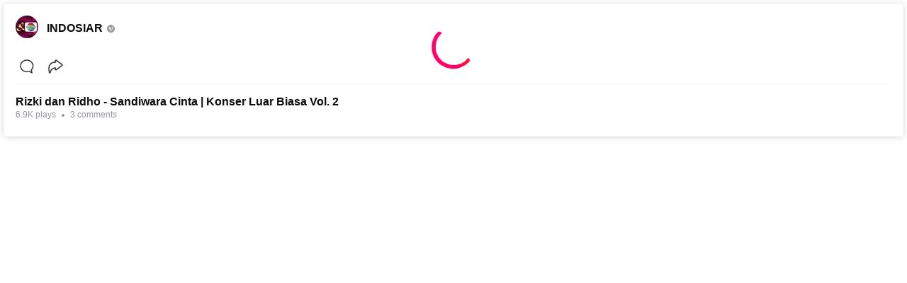

--- FILE ---
content_type: application/javascript; charset=utf-8
request_url: https://fundingchoicesmessages.google.com/f/AGSKWxVdOC62C_ONpA6gAX8oxfE32cANQ855RJf4qFnxbvu0yCDpHVhCjSF0_Swcho7tDETUqAlkOMojJ_QLO7oXpTVAQCIbU_bkksN-2DYb1VOG58zU9czqcf7BED5rVbhonsDJy09qkPbv7PQaOXvuEgzPrUTS67RE8wdvbWZLDWn5wMOq1Su3s8X2v5O6/_/ads125./xwords./advaluewriter..com/js/ad./pauseadextension.
body_size: -1291
content:
window['8256422d-a280-4a32-a887-d367bc5960c4'] = true;